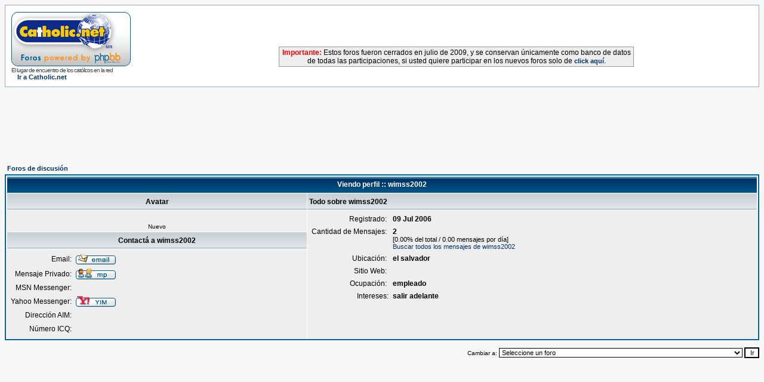

--- FILE ---
content_type: text/html
request_url: http://www.foros.catholic.net/profile.php?mode=viewprofile&u=7361&sid=e9c6a94c2932edbbc46f83648b7a5476
body_size: 7414
content:
<!DOCTYPE HTML PUBLIC "-//W3C//DTD HTML 4.01 Transitional//EN">
<html dir="ltr">
<head>
<meta http-equiv="Content-Type" content="text/html; charset=iso-8859-1">
<meta http-equiv="Content-Style-Type" content="text/css">
<style type="text/css">
<!--
.nav {font-weight: bold; font-size: 11px; color : #000000;}
a.nav {text-decoration: none; color : #003366; }
.style7 {
	font-size: 12px;
	font-family: Verdana, Arial, Helvetica, sans-serif;
}
-->
</style>
</head>
<body bgcolor="#F7F7F7" text="#000000" link="#003366" vlink="#5493B4">

<link rel="top" href="./index.php?sid=a52a8cc0ba7cdf2a4368946fceb51462" title="Foros de discusión" />
<link rel="search" href="./search.php?sid=a52a8cc0ba7cdf2a4368946fceb51462" title="Buscar" />
<link rel="help" href="./faq.php?sid=a52a8cc0ba7cdf2a4368946fceb51462" title="Preguntas Frecuentes" />
<link rel="author" href="./memberlist.php?sid=a52a8cc0ba7cdf2a4368946fceb51462" title="Miembros" />
<link rel="chapter forum" href="viewforum.php?f=1&amp;sid=a52a8cc0ba7cdf2a4368946fceb51462" title="Temas Controvertidos de la fe y la moral" />
<link rel="chapter forum" href="viewforum.php?f=2&amp;sid=a52a8cc0ba7cdf2a4368946fceb51462" title="Relax: Reflexiones personales y Temas ligeros" />
<link rel="chapter forum" href="viewforum.php?f=52&amp;sid=a52a8cc0ba7cdf2a4368946fceb51462" title="Preguntas y Respuestas acerca del Catolicismo" />
<link rel="chapter forum" href="viewforum.php?f=3&amp;sid=a52a8cc0ba7cdf2a4368946fceb51462" title="Críticas y recomendaciones de libros y películas" />
<link rel="chapter forum" href="viewforum.php?f=13&amp;sid=a52a8cc0ba7cdf2a4368946fceb51462" title="Turismo religioso, peregrinaciones y retiros" />
<link rel="chapter forum" href="viewforum.php?f=12&amp;sid=a52a8cc0ba7cdf2a4368946fceb51462" title="Solidaridad" />
<link rel="chapter forum" href="viewforum.php?f=31&amp;sid=a52a8cc0ba7cdf2a4368946fceb51462" title="El Santo Padre" />
<link rel="chapter forum" href="viewforum.php?f=51&amp;sid=a52a8cc0ba7cdf2a4368946fceb51462" title="Filosofía y Pensamiento Cristiano" />
<link rel="chapter forum" href="viewforum.php?f=58&amp;sid=a52a8cc0ba7cdf2a4368946fceb51462" title="Temas extravagantes, mitos y supersticiones" />
<link rel="chapter forum" href="viewforum.php?f=54&amp;sid=a52a8cc0ba7cdf2a4368946fceb51462" title="Vida y escritos de los Santos" />
<link rel="chapter forum" href="viewforum.php?f=55&amp;sid=a52a8cc0ba7cdf2a4368946fceb51462" title="Mística" />
<link rel="chapter forum" href="viewforum.php?f=61&amp;sid=a52a8cc0ba7cdf2a4368946fceb51462" title="María, la Virgen, la Madre" />
<link rel="chapter forum" href="viewforum.php?f=66&amp;sid=a52a8cc0ba7cdf2a4368946fceb51462" title="Sagrada Escritura" />
<link rel="chapter forum" href="viewforum.php?f=22&amp;sid=a52a8cc0ba7cdf2a4368946fceb51462" title="Temas Controvertidos de Sexualidad y Bioética: Respeto a la vida" />
<link rel="chapter forum" href="viewforum.php?f=11&amp;sid=a52a8cc0ba7cdf2a4368946fceb51462" title="Círculo de oración" />
<link rel="chapter forum" href="viewforum.php?f=30&amp;sid=a52a8cc0ba7cdf2a4368946fceb51462" title="Temas litúrgicos" />
<link rel="chapter forum" href="viewforum.php?f=42&amp;sid=a52a8cc0ba7cdf2a4368946fceb51462" title="La Gran Misión Continental. Aparecida, Manos a la Obra!" />
<link rel="chapter forum" href="viewforum.php?f=74&amp;sid=a52a8cc0ba7cdf2a4368946fceb51462" title="Año Sacerdotal: Gracias, queridos sacerdotes!" />
<link rel="chapter forum" href="viewforum.php?f=18&amp;sid=a52a8cc0ba7cdf2a4368946fceb51462" title="Familias Católicas" />
<link rel="chapter forum" href="viewforum.php?f=16&amp;sid=a52a8cc0ba7cdf2a4368946fceb51462" title="Jóvenes católicos" />
<link rel="chapter forum" href="viewforum.php?f=17&amp;sid=a52a8cc0ba7cdf2a4368946fceb51462" title="Solteros católicos" />
<link rel="chapter forum" href="viewforum.php?f=4&amp;sid=a52a8cc0ba7cdf2a4368946fceb51462" title="Comunicadores católicos" />
<link rel="chapter forum" href="viewforum.php?f=27&amp;sid=a52a8cc0ba7cdf2a4368946fceb51462" title="Testimonios de conversos al catolicismo" />
<link rel="chapter forum" href="viewforum.php?f=10&amp;sid=a52a8cc0ba7cdf2a4368946fceb51462" title="Psicólogos católicos" />
<link rel="chapter forum" href="viewforum.php?f=20&amp;sid=a52a8cc0ba7cdf2a4368946fceb51462" title="Sacerdotes" />
<link rel="chapter forum" href="viewforum.php?f=23&amp;sid=a52a8cc0ba7cdf2a4368946fceb51462" title="Líderes católicos" />
<link rel="chapter forum" href="viewforum.php?f=28&amp;sid=a52a8cc0ba7cdf2a4368946fceb51462" title="Abogados y legisladores católicos" />
<link rel="chapter forum" href="viewforum.php?f=34&amp;sid=a52a8cc0ba7cdf2a4368946fceb51462" title="Miembros de la Renovación Carismática católica" />
<link rel="chapter forum" href="viewforum.php?f=9&amp;sid=a52a8cc0ba7cdf2a4368946fceb51462" title="Músicos católicos" />
<link rel="chapter forum" href="viewforum.php?f=5&amp;sid=a52a8cc0ba7cdf2a4368946fceb51462" title="Educadores católicos" />
<link rel="chapter forum" href="viewforum.php?f=15&amp;sid=a52a8cc0ba7cdf2a4368946fceb51462" title="Comunidad Vocacional" />
<link rel="chapter forum" href="viewforum.php?f=21&amp;sid=a52a8cc0ba7cdf2a4368946fceb51462" title="Religiosas" />
<link rel="chapter forum" href="viewforum.php?f=8&amp;sid=a52a8cc0ba7cdf2a4368946fceb51462" title="Empresarios católicos" />
<link rel="chapter forum" href="viewforum.php?f=19&amp;sid=a52a8cc0ba7cdf2a4368946fceb51462" title="Católicos Hispanos en USA" />
<link rel="chapter forum" href="viewforum.php?f=29&amp;sid=a52a8cc0ba7cdf2a4368946fceb51462" title="Teología del Deporte" />
<link rel="chapter forum" href="viewforum.php?f=53&amp;sid=a52a8cc0ba7cdf2a4368946fceb51462" title="Científicos católicos" />
<link rel="chapter forum" href="viewforum.php?f=56&amp;sid=a52a8cc0ba7cdf2a4368946fceb51462" title="Catequistas" />
<link rel="chapter forum" href="viewforum.php?f=62&amp;sid=a52a8cc0ba7cdf2a4368946fceb51462" title="Red Jeremías" />
<link rel="chapter forum" href="viewforum.php?f=25&amp;sid=a52a8cc0ba7cdf2a4368946fceb51462" title="Diálogo Ecuménico" />
<link rel="chapter forum" href="viewforum.php?f=26&amp;sid=a52a8cc0ba7cdf2a4368946fceb51462" title="Diálogo interreligioso monoteista" />
<link rel="chapter forum" href="viewforum.php?f=73&amp;sid=a52a8cc0ba7cdf2a4368946fceb51462" title="Dialogo con las religiones y filosofías orientales" />
<link rel="chapter forum" href="viewforum.php?f=24&amp;sid=a52a8cc0ba7cdf2a4368946fceb51462" title="Apologética." />
<link rel="chapter forum" href="viewforum.php?f=68&amp;sid=a52a8cc0ba7cdf2a4368946fceb51462" title="Curso: La Formación Integral del Sacerdote" />
<link rel="chapter forum" href="viewforum.php?f=72&amp;sid=a52a8cc0ba7cdf2a4368946fceb51462" title="Curso: Doctrina Política católica" />
<link rel="chapter forum" href="viewforum.php?f=70&amp;sid=a52a8cc0ba7cdf2a4368946fceb51462" title="Curso: Educar para el perdón" />
<link rel="chapter forum" href="viewforum.php?f=69&amp;sid=a52a8cc0ba7cdf2a4368946fceb51462" title="Curso: Doctrina Social de la Iglesia" />
<link rel="chapter forum" href="viewforum.php?f=67&amp;sid=a52a8cc0ba7cdf2a4368946fceb51462" title="Curso: Liturgia" />
<link rel="chapter forum" href="viewforum.php?f=65&amp;sid=a52a8cc0ba7cdf2a4368946fceb51462" title="Curso: Historia de la Iglesia" />
<link rel="chapter forum" href="viewforum.php?f=60&amp;sid=a52a8cc0ba7cdf2a4368946fceb51462" title="Curso: Gnoseología, conocer la verdad" />
<link rel="chapter forum" href="viewforum.php?f=57&amp;sid=a52a8cc0ba7cdf2a4368946fceb51462" title="Curso Crecer en Familia" />
<link rel="chapter forum" href="viewforum.php?f=32&amp;sid=a52a8cc0ba7cdf2a4368946fceb51462" title="Curso de Biblia" />
<link rel="chapter forum" href="viewforum.php?f=50&amp;sid=a52a8cc0ba7cdf2a4368946fceb51462" title="Curso de Metafísica" />
<link rel="chapter forum" href="viewforum.php?f=59&amp;sid=a52a8cc0ba7cdf2a4368946fceb51462" title="Curso: Las Diez Claves para vivir eternamente" />
<link rel="chapter forum" href="viewforum.php?f=64&amp;sid=a52a8cc0ba7cdf2a4368946fceb51462" title="Curso: Herramientas para educar en las virtudes" />
<link rel="chapter forum" href="viewforum.php?f=71&amp;sid=a52a8cc0ba7cdf2a4368946fceb51462" title="Curso para Religiosas: La palabra Espiritualidad en el magisterio del Posconcilio" />
<link rel="chapter forum" href="viewforum.php?f=48&amp;sid=a52a8cc0ba7cdf2a4368946fceb51462" title="Conexión Catholic.net Radio" />

<title>Foros de discusión de Catholic.net :: Viendo Perfil</title>
<!-- link rel="stylesheet" href="templates/subSilver/subSilver.css" type="text/css" -->
<style type="text/css">
<!--
/*
  The original subSilver Theme for phpBB version 2+
  Created by subBlue design
  http://www.subBlue.com

  NOTE: These CSS definitions are stored within the main page body so that you can use the phpBB2
  theme administration centre. When you have finalised your style you could cut the final CSS code
  and place it in an external file, deleting this section to save bandwidth.
*/

/* General page style. The scroll bar colours only visible in IE5.5+ */
body {
	background-color: #F7F7F7;
	scrollbar-face-color: #DEE3E7;
	scrollbar-highlight-color: #FFFFFF;
	scrollbar-shadow-color: #DEE3E7;
	scrollbar-3dlight-color: #D1D7DC;
	scrollbar-arrow-color:  #003366;
	scrollbar-track-color: #EEEEEE;
	scrollbar-darkshadow-color: #98AAB1;
}

/* General font families for common tags */
font,th,td,p { font-family: Verdana, Arial, Helvetica, sans-serif }
a:link,a:active,a:visited { color : #003366; }
a:hover		{ text-decoration: underline; color : #006699; }
hr	{ height: 0px; border: solid #D1D7DC 0px; border-top-width: 1px;}

/* This is the border line & background colour round the entire page */
.bodyline	{ background-color: #FFFFFF; border: 1px #98AAB1 solid; }

/* This is the outline round the main forum tables */
.forumline	{ background-color: #FFFFFF; border: 2px #006699 solid; }

/* Main table cell colours and backgrounds */
td.row1	{ background-color: #EEEEEE; }
td.row2	{ background-color: #DEE3E7; }
td.row3	{ background-color: #D1D7DC; }

/*
  This is for the table cell above the Topics, Post & Last posts on the index.php page
  By default this is the fading out gradiated silver background.
  However, you could replace this with a bitmap specific for each forum
*/
td.rowpic {
		background-color: #FFFFFF;
		background-image: url(templates/subSilver/images/cellpic2.jpg);
		background-repeat: repeat-y;
}

/* Header cells - the blue and silver gradient backgrounds */
th	{
	color: #FFFFFF; font-size: 11px; font-weight : bold;
	background-color: #003366; height: 25px;
	background-image: url(templates/subSilver/images/cellpic3.gif);
}

td.cat,td.catHead,td.catSides,td.catLeft,td.catRight,td.catBottom {
			background-image: url(templates/subSilver/images/cellpic1.gif);
			background-color:#D1D7DC; border: #FFFFFF; border-style: solid; height: 28px;
}

/*
  Setting additional nice inner borders for the main table cells.
  The names indicate which sides the border will be on.
  Don't worry if you don't understand this, just ignore it :-)
*/
td.cat,td.catHead,td.catBottom {
	height: 29px;
	border-width: 0px 0px 0px 0px;
}
th.thHead,th.thSides,th.thTop,th.thLeft,th.thRight,th.thBottom,th.thCornerL,th.thCornerR {
	font-weight: bold; border: #FFFFFF; border-style: solid; height: 28px;
}
td.row3Right,td.spaceRow {
	background-color: #D1D7DC; border: #FFFFFF; border-style: solid;
}

th.thHead,td.catHead { font-size: 12px; border-width: 1px 1px 0px 1px; }
th.thSides,td.catSides,td.spaceRow	 { border-width: 0px 1px 0px 1px; }
th.thRight,td.catRight,td.row3Right	 { border-width: 0px 1px 0px 0px; }
th.thLeft,td.catLeft	  { border-width: 0px 0px 0px 1px; }
th.thBottom,td.catBottom  { border-width: 0px 1px 1px 1px; }
th.thTop	 { border-width: 1px 0px 0px 0px; }
th.thCornerL { border-width: 1px 0px 0px 1px; }
th.thCornerR { border-width: 1px 1px 0px 0px; }

/* The largest text used in the index page title and toptic title etc. */
.maintitle	{
	font-weight: bold; font-size: 22px; font-family: "Trebuchet MS",Verdana, Arial, Helvetica, sans-serif;
	text-decoration: none; line-height : 120%; color : #000000;
}

/* General text */
.gen { font-size : 12px; }
.genmed { font-size : 11px; }
.gensmall { font-size : 10px; }
.gen,.genmed,.gensmall { color : #000000; }
a.gen,a.genmed,a.gensmall { color: #003366; text-decoration: none; }
a.gen:hover,a.genmed:hover,a.gensmall:hover	{ color: #006699; text-decoration: underline; }

/* The register, login, search etc links at the top of the page */
.mainmenu		{ font-size : 11px; color : #000000 }
a.mainmenu		{ text-decoration: none; color : #003366;  }
a.mainmenu:hover{ text-decoration: underline; color : #006699; }

/* Forum category titles */
.cattitle		{ font-weight: bold; font-size: 12px ; letter-spacing: 1px; color : #003366}
a.cattitle		{ text-decoration: none; color : #003366; }
a.cattitle:hover{ text-decoration: underline; }

/* Forum title: Text and link to the forums used in: index.php */
.forumlink		{ font-weight: bold; font-size: 12px; color : #003366; }
a.forumlink 	{ text-decoration: none; color : #003366; }
a.forumlink:hover{ text-decoration: underline; color : #006699; }

/* Used for the navigation text, (Page 1,2,3 etc) and the navigation bar when in a forum */
.nav			{ font-weight: bold; font-size: 11px; color : #000000;}
a.nav			{ text-decoration: none; color : #003366; }
a.nav:hover		{ text-decoration: underline; }

/* titles for the topics: could specify viewed link colour too */
.topictitle,h1,h2	{ font-weight: bold; font-size: 11px; color : #000000; }
a.topictitle:link   { text-decoration: none; color : #003366; }
a.topictitle:visited { text-decoration: none; color : #5493B4; }
a.topictitle:hover	{ text-decoration: underline; color : #006699; }

/* Name of poster in viewmsg.php and viewtopic.php and other places */
.name			{ font-size : 11px; color : #000000;}

/* Location, number of posts, post date etc */
.postdetails		{ font-size : 10px; color : #000000; }

/* The content of the posts (body of text) */
.postbody { font-size : 12px; line-height: 18px}
a.postlink:link	{ text-decoration: none; color : #003366 }
a.postlink:visited { text-decoration: none; color : #5493B4; }
a.postlink:hover { text-decoration: underline; color : #006699}

/* Quote & Code blocks */
.code {
	font-family: Courier, 'Courier New', sans-serif; font-size: 11px; color: #006600;
	background-color: #FAFAFA; border: #D1D7DC; border-style: solid;
	border-left-width: 1px; border-top-width: 1px; border-right-width: 1px; border-bottom-width: 1px
}

.quote {
	font-family: Verdana, Arial, Helvetica, sans-serif; font-size: 11px; color: #444444; line-height: 125%;
	background-color: #FAFAFA; border: #D1D7DC; border-style: solid;
	border-left-width: 1px; border-top-width: 1px; border-right-width: 1px; border-bottom-width: 1px
}

/* Copyright and bottom info */
.copyright		{ font-size: 10px; font-family: Verdana, Arial, Helvetica, sans-serif; color: #444444; letter-spacing: -1px;}
a.copyright		{ color: #444444; text-decoration: none;}
a.copyright:hover { color: #000000; text-decoration: underline;}

/* Form elements */
input,textarea, select {
	color : #000000;
	font: normal 11px Verdana, Arial, Helvetica, sans-serif;
	border-color : #000000;
}

/* The text input fields background colour */
input.post, textarea.post, select {
	background-color : #FFFFFF;
}

input { text-indent : 2px; }

/* The buttons used for bbCode styling in message post */
input.button {
	background-color : #EEEEEE;
	color : #000000;
	font-size: 11px; font-family: Verdana, Arial, Helvetica, sans-serif;
}

/* The main submit button option */
input.mainoption {
	background-color : #FAFAFA;
	font-weight : bold;
}

/* None-bold submit button */
input.liteoption {
	background-color : #FAFAFA;
	font-weight : normal;
}

/* This is the line in the posting page which shows the rollover
  help line. This is actually a text box, but if set to be the same
  colour as the background no one will know ;)
*/
.helpline { background-color: #DEE3E7; border-style: none; }

/* Import the fancy styles for IE only (NS4.x doesn't use the @import function) */
@import url("templates/subSilver/formIE.css");
-->
</style>



<a name="top"></a>

<table width="100%" cellspacing="0" cellpadding="10" border="0" align="center">
	<tr>
		<td class="bodyline"><table width="100%" cellspacing="0" cellpadding="0" border="0">
			<tr>

          <td width="20%"><a href="index.php?sid=a52a8cc0ba7cdf2a4368946fceb51462"><img src="templates/subSilver/images/logo_phpBB.gif" border="0" alt="Foros de discusión" vspace="1" /></a><br>
            <span class="copyright">El lugar de encuentro de los católicos en
            la red</span> <br>
            <span class="nav"><img src="http://www.es.catholic.net/graficos/bullet_zenit.gif" width="7" height="8" border="0">
            <a href="http://www.es.catholic.net/" class="nav" target="_blank">Ir
            a Catholic.net</a></span> </td>

          <td align="center" width="80%" valign="middle"><script language='JavaScript' type='text/javascript' src='http://catholic.net/Openads/adx.js'></script>
<script language='JavaScript' type='text/javascript'>
<!--
   if (!document.phpAds_used) document.phpAds_used = ',';
   phpAds_random = new String (Math.random()); phpAds_random = phpAds_random.substring(2,11);

   document.write ("<" + "script language='JavaScript' type='text/javascript' src='");
   document.write ("http://catholic.net/Openads/adjs.php?n=" + phpAds_random);
   document.write ("&amp;clientid=85");
   document.write ("&amp;exclude=" + document.phpAds_used);
   if (document.referrer)
      document.write ("&amp;referer=" + escape(document.referrer));
   document.write ("'><" + "/script>");
//-->
</script><noscript><a href='http://catholic.net/Openads/adclick.php?n=a03b999a' target='_blank'><img src='http://catholic.net/Openads/adview.php?clientid=85&amp;n=a03b999a' border='0' alt=''></a></noscript>
<br>
<br>
<table width="60%" cellpadding="2" cellspacing="0" style="border-top:1px solid #999999; border-left:1px solid #999999; border-right:1px solid #999999; border-bottom:1px solid #999999;" align="center">
              <tr bgcolor="#EEEEEE">
                <td class="gl-dc">
                  <div align="center"><span class="style7"><b><font color="#FF0000">Importante:</font></b> Estos foros fueron cerrados en julio de 2009, y se conservan
                  &uacute;nicamente como banco de datos de todas las participaciones, si
                  usted quiere participar en los nuevos foros solo de <a href="http://www.es.catholic.net/foros/" class="nav">click
                  aqu&iacute;</a>.</span></div>
                </td>
              </tr>
            </table>
          </td>
			</tr>
		</table>


</table>
<br>
<br>
<script async src="//pagead2.googlesyndication.com/pagead/js/adsbygoogle.js"></script>
<!-- Foros superior -->
<ins class="adsbygoogle"
     style="display:inline-block;width:728px;height:90px"
     data-ad-client="ca-pub-7448133621512387"
     data-ad-slot="7387366860"></ins>
<script>
(adsbygoogle = window.adsbygoogle || []).push();
</script>


<table width="100%" cellspacing="2" cellpadding="2" border="0" align="center">
  <tr>
	<td align="left"><span class="nav"><a href="index.php?sid=a52a8cc0ba7cdf2a4368946fceb51462" class="nav">Foros de discusión</a></span></td>
  </tr>
</table>

<table class="forumline" width="100%" cellspacing="1" cellpadding="3" border="0" align="center">
  <tr>
	<th class="thHead" colspan="2" height="25" nowrap="nowrap">Viendo perfil :: wimss2002</th>
  </tr>
  <tr>
	<td class="catLeft" width="40%" height="28" align="center"><b><span class="gen">Avatar</span></b></td>
	<td class="catRight" width="60%"><b><span class="gen">Todo sobre wimss2002</span></b></td>
  </tr>
  <tr>
	<td class="row1" height="6" valign="top" align="center"><br /><span class="postdetails">Nuevo</span></td>
	<td class="row1" rowspan="3" valign="top"><table width="100%" border="0" cellspacing="1" cellpadding="3">
		<tr>
		  <td valign="middle" align="right" nowrap="nowrap"><span class="gen">Registrado:&nbsp;</span></td>
		  <td width="100%"><b><span class="gen">09 Jul 2006</span></b></td>
		</tr>
		<tr>
		  <td valign="top" align="right" nowrap="nowrap"><span class="gen">Cantidad de Mensajes:&nbsp;</span></td>
		  <td valign="top"><b><span class="gen">2</span></b><br /><span class="genmed">[0.00% del total / 0.00 mensajes por día]</span> <br /><span class="genmed"><a href="search.php?search_author=wimss2002&amp;sid=a52a8cc0ba7cdf2a4368946fceb51462" class="genmed">Buscar todos los mensajes de wimss2002</a></span></td>
		</tr>
		<tr>
		  <td valign="middle" align="right" nowrap="nowrap"><span class="gen">Ubicación:&nbsp;</span></td>
		  <td><b><span class="gen">el salvador</span></b></td>
		</tr>
		<tr>
		  <td valign="middle" align="right" nowrap="nowrap"><span class="gen">Sitio Web:&nbsp;</span></td>
		  <td><span class="gen"><b>&nbsp;</b></span></td>
		</tr>
		<tr>
		  <td valign="middle" align="right" nowrap="nowrap"><span class="gen">Ocupación:&nbsp;</span></td>
		  <td><b><span class="gen">empleado</span></b></td>
		</tr>
		<tr>
		  <td valign="top" align="right" nowrap="nowrap"><span class="gen">Intereses:</span></td>
		  <td> <b><span class="gen">salir adelante</span></b></td>
		</tr>
	  </table>
	</td>
  </tr>
  <tr>
	<td class="catLeft" align="center" height="28"><b><span class="gen">Contactá a wimss2002 </span></b></td>
  </tr>
  <tr>
	<td class="row1" valign="top"><table width="100%" border="0" cellspacing="1" cellpadding="3">
		<tr>
		  <td valign="middle" align="right" nowrap="nowrap"><span class="gen">Email:</span></td>
		  <td class="row1" valign="middle" width="100%"><b><span class="gen"><a href="profile.php?mode=email&amp;u=7361&amp;sid=a52a8cc0ba7cdf2a4368946fceb51462"><img src="templates/subSilver/images/lang_spanish/icon_email.gif" alt="Enviar email" title="Enviar email" border="0" /></a></span></b></td>
		</tr>
		<tr>
		  <td valign="middle" nowrap="nowrap" align="right"><span class="gen">Mensaje Privado:</span></td>
		  <td class="row1" valign="middle"><b><span class="gen"><a href="privmsg.php?mode=post&amp;u=7361&amp;sid=a52a8cc0ba7cdf2a4368946fceb51462"><img src="templates/subSilver/images/lang_spanish/icon_pm.gif" alt="Enviar mensaje privado" title="Enviar mensaje privado" border="0" /></a></span></b></td>
		</tr>
		<tr>
		  <td valign="middle" nowrap="nowrap" align="right"><span class="gen">MSN Messenger:</span></td>
		  <td class="row1" valign="middle"><span class="gen">&nbsp;</span></td>
		</tr>
		<tr>
		  <td valign="middle" nowrap="nowrap" align="right"><span class="gen">Yahoo Messenger:</span></td>
		  <td class="row1" valign="middle"><span class="gen"><a href="http://edit.yahoo.com/config/send_webmesg?.target=wimss2005@yahoo.com&amp;.src=pg"><img src="templates/subSilver/images/lang_spanish/icon_yim.gif" alt="Yahoo Messenger" title="Yahoo Messenger" border="0" /></a></span></td>
		</tr>
		<tr>
		  <td valign="middle" nowrap="nowrap" align="right"><span class="gen">Dirección AIM:</span></td>
		  <td class="row1" valign="middle"><span class="gen">&nbsp;</span></td>
		</tr>
		<tr>
		  <td valign="middle" nowrap="nowrap" align="right"><span class="gen">Número ICQ:</span></td>
		  <td class="row1"><script language="JavaScript" type="text/javascript"><!--

		if ( navigator.userAgent.toLowerCase().indexOf('mozilla') != -1 && navigator.userAgent.indexOf('5.') == -1 && navigator.userAgent.indexOf('6.') == -1 )
			document.write(' &nbsp;');
		else
			document.write('<table cellspacing="0" cellpadding="0" border="0"><tr><td nowrap="nowrap"><div style="position:relative;height:18px"><div style="position:absolute">&nbsp;</div><div style="position:absolute;left:3px;top:-1px">&nbsp;</div></div></td></tr></table>');

		  //--></script><noscript>&nbsp;</noscript></td>
		</tr>
	  </table>
	</td>
  </tr>
</table>

<table width="100%" border="0" cellspacing="0" cellpadding="0" align="center">
  <tr>
	<td align="right"><span class="nav"><br />
<form method="get" name="jumpbox" action="viewforum.php?sid=a52a8cc0ba7cdf2a4368946fceb51462" onSubmit="if(document.jumpbox.f.value == -1){return false;}"><table cellspacing="0" cellpadding="0" border="0">
	<tr>
		<td nowrap="nowrap"><span class="gensmall">Cambiar a:&nbsp;<select name="f" onchange="if(this.options[this.selectedIndex].value != -1){ forms['jumpbox'].submit() }"><option value="-1">Seleccione un foro</option><option value="-1">&nbsp;</option><option value="-1">Foros Generales (sólo para católicos)</option><option value="-1">----------------</option><option value="1">Temas Controvertidos de la fe y la moral</option><option value="2">Relax: Reflexiones personales y Temas ligeros</option><option value="52">Preguntas y Respuestas acerca del Catolicismo</option><option value="3">Críticas y recomendaciones de libros y películas</option><option value="13">Turismo religioso, peregrinaciones y retiros</option><option value="12">Solidaridad</option><option value="31">El Santo Padre</option><option value="51">Filosofía y Pensamiento Cristiano</option><option value="58">Temas extravagantes, mitos y supersticiones</option><option value="54">Vida y escritos de los Santos</option><option value="55">Mística</option><option value="61">María, la Virgen, la Madre</option><option value="66">Sagrada Escritura</option><option value="22">Temas Controvertidos de Sexualidad y Bioética: Respeto a la vida</option><option value="11">Círculo de oración</option><option value="30">Temas litúrgicos</option><option value="42">La Gran Misión Continental. Aparecida, Manos a la Obra!</option><option value="74">Año Sacerdotal: Gracias, queridos sacerdotes!</option><option value="-1">&nbsp;</option><option value="-1">Foros de Comunidades con intereses afines (para católicos)</option><option value="-1">----------------</option><option value="18">Familias Católicas</option><option value="16">Jóvenes católicos</option><option value="17">Solteros católicos</option><option value="4">Comunicadores católicos</option><option value="27">Testimonios de conversos al catolicismo</option><option value="10">Psicólogos católicos</option><option value="20">Sacerdotes</option><option value="23">Líderes católicos</option><option value="28">Abogados y legisladores católicos</option><option value="34">Miembros de la Renovación Carismática católica</option><option value="9">Músicos católicos</option><option value="5">Educadores católicos</option><option value="15">Comunidad Vocacional</option><option value="21">Religiosas</option><option value="8">Empresarios católicos</option><option value="19">Católicos Hispanos en USA</option><option value="29">Teología del Deporte</option><option value="53">Científicos católicos</option><option value="56">Catequistas</option><option value="62">Red Jeremías</option><option value="-1">&nbsp;</option><option value="-1">Foros para el diálogo con otras creencias (se admiten no bautizados)</option><option value="-1">----------------</option><option value="25">Diálogo Ecuménico</option><option value="26">Diálogo interreligioso monoteista</option><option value="73">Dialogo con las religiones y filosofías orientales</option><option value="24">Apologética.</option><option value="-1">&nbsp;</option><option value="-1">Foros para Cursos On-line (exclusivos para católicos)</option><option value="-1">----------------</option><option value="68">Curso: La Formación Integral del Sacerdote</option><option value="72">Curso: Doctrina Política católica</option><option value="70">Curso: Educar para el perdón</option><option value="69">Curso: Doctrina Social de la Iglesia</option><option value="67">Curso: Liturgia</option><option value="65">Curso: Historia de la Iglesia</option><option value="60">Curso: Gnoseología, conocer la verdad</option><option value="57">Curso Crecer en Familia</option><option value="32">Curso de Biblia</option><option value="50">Curso de Metafísica</option><option value="59">Curso: Las Diez Claves para vivir eternamente</option><option value="64">Curso: Herramientas para educar en las virtudes</option><option value="71">Curso para Religiosas: La palabra Espiritualidad en el magisterio del Posconcilio</option><option value="-1">&nbsp;</option><option value="-1">Foros de Catholic.net Radio</option><option value="-1">----------------</option><option value="48">Conexión Catholic.net Radio</option></select><input type="hidden" name="sid" value="a52a8cc0ba7cdf2a4368946fceb51462" />&nbsp;<input type="submit" value="Ir" class="liteoption" /></span></td>
	</tr>
</table></form>

</span></td>
  </tr>
</table>

<script async src="//pagead2.googlesyndication.com/pagead/js/adsbygoogle.js"></script>
<!-- Fotos inferior -->
<ins class="adsbygoogle"
     style="display:inline-block;width:728px;height:90px"
     data-ad-client="ca-pub-7448133621512387"
     data-ad-slot="6130125512"></ins>
<script>
(adsbygoogle = window.adsbygoogle || []).push();
</script>

<div align="center"><span class="copyright"><br />
   <br />
  </span></div>
<table width="780" border="0" cellspacing="0" cellpadding="3" align="center" bgcolor="#EFEFEF">
  <tr>
    <td class="gl-dc" style="color:#000;" width="83%"><span class="copyright"><!--
	We request you retain the full copyright notice below including the link to www.phpbb.com.
	This not only gives respect to the large amount of time given freely by the developers
	but also helps build interest, traffic and use of phpBB 2.0. If you cannot (for good
	reason) retain the full copyright we request you at least leave in place the
	Powered by phpBB line, with phpBB linked to www.phpbb.com. If you refuse
	to include even this then support on our forums may be affected.

	The phpBB Group : 2002
// --> Powered by <a href="http://www.phpbb.com/" target="_blank" class="copyright">phpBB</a>
      &copy; 2001, 2007 phpBB Group<br>
      © 2007 <a href="http://www.es.catholic.net/" target="_blank"  class="copyright">Catholic.net</a>
      Inc. - Todos los derechos reservados </span></td>
    <td width="17%">
      <div align="center"><a href="http://es.catholic.net/contactanos/?ts=100"><img src="http://www.es.catholic.net/graficos/ctt.gif" width="110" height="31" border="0"></a></div>
    </td>
  </tr>
</table>
</body>
</html>

